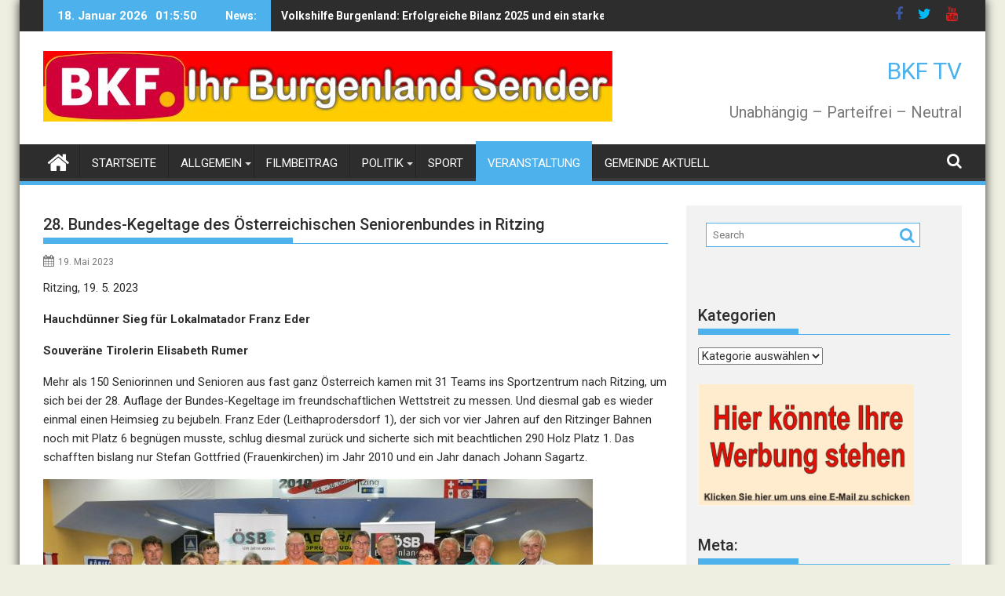

--- FILE ---
content_type: text/html; charset=UTF-8
request_url: https://bkftv.at/2023/05/19/28-bundes-kegeltage-des-oesterreichischen-seniorenbundes-in-ritzing/
body_size: 21862
content:
<!DOCTYPE html><html lang="de">
        	<head>

		        <meta charset="UTF-8">
        <meta name="viewport" content="width=device-width, initial-scale=1">
        <link rel="profile" href="http://gmpg.org/xfn/11">
        <link rel="pingback" href="https://bkftv.at/xmlrpc.php">
        <title>28. Bundes-Kegeltage des Österreichischen Seniorenbundes in Ritzing &#8211; BKF TV</title>
<meta name='robots' content='max-image-preview:large' />
<link rel="dns-prefetch" href="https://static.hupso.com/share/js/share_toolbar.js"><link rel="preconnect" href="https://static.hupso.com/share/js/share_toolbar.js"><link rel="preload" href="https://static.hupso.com/share/js/share_toolbar.js"><meta property="og:image" content="https://bkftv.at/wp-content/uploads/2023/05/003-9-700x394.jpg"/><link rel='dns-prefetch' href='//fonts.googleapis.com' />
<link rel="alternate" type="application/rss+xml" title="BKF TV &raquo; Feed" href="https://bkftv.at/feed/" />
<link rel="alternate" type="application/rss+xml" title="BKF TV &raquo; Kommentar-Feed" href="https://bkftv.at/comments/feed/" />
<link rel="alternate" type="text/calendar" title="BKF TV &raquo; iCal Feed" href="https://bkftv.at/events/?ical=1" />
<link rel="alternate" type="application/rss+xml" title="BKF TV &raquo; 28. Bundes-Kegeltage des Österreichischen Seniorenbundes in Ritzing-Kommentar-Feed" href="https://bkftv.at/2023/05/19/28-bundes-kegeltage-des-oesterreichischen-seniorenbundes-in-ritzing/feed/" />
<link rel="alternate" title="oEmbed (JSON)" type="application/json+oembed" href="https://bkftv.at/wp-json/oembed/1.0/embed?url=https%3A%2F%2Fbkftv.at%2F2023%2F05%2F19%2F28-bundes-kegeltage-des-oesterreichischen-seniorenbundes-in-ritzing%2F" />
<link rel="alternate" title="oEmbed (XML)" type="text/xml+oembed" href="https://bkftv.at/wp-json/oembed/1.0/embed?url=https%3A%2F%2Fbkftv.at%2F2023%2F05%2F19%2F28-bundes-kegeltage-des-oesterreichischen-seniorenbundes-in-ritzing%2F&#038;format=xml" />
<style id='wp-img-auto-sizes-contain-inline-css' type='text/css'>
img:is([sizes=auto i],[sizes^="auto," i]){contain-intrinsic-size:3000px 1500px}
/*# sourceURL=wp-img-auto-sizes-contain-inline-css */
</style>
<link rel='stylesheet' id='dashicons-css' href='https://bkftv.at/wp-includes/css/dashicons.min.css?ver=6.9' type='text/css' media='all' />
<link rel='stylesheet' id='post-views-counter-frontend-css' href='https://bkftv.at/wp-content/plugins/post-views-counter/css/frontend.css?ver=1.7.0' type='text/css' media='all' />
<style id='wp-emoji-styles-inline-css' type='text/css'>

	img.wp-smiley, img.emoji {
		display: inline !important;
		border: none !important;
		box-shadow: none !important;
		height: 1em !important;
		width: 1em !important;
		margin: 0 0.07em !important;
		vertical-align: -0.1em !important;
		background: none !important;
		padding: 0 !important;
	}
/*# sourceURL=wp-emoji-styles-inline-css */
</style>
<link rel='stylesheet' id='wp-block-library-css' href='https://bkftv.at/wp-includes/css/dist/block-library/style.min.css?ver=6.9' type='text/css' media='all' />
<style id='global-styles-inline-css' type='text/css'>
:root{--wp--preset--aspect-ratio--square: 1;--wp--preset--aspect-ratio--4-3: 4/3;--wp--preset--aspect-ratio--3-4: 3/4;--wp--preset--aspect-ratio--3-2: 3/2;--wp--preset--aspect-ratio--2-3: 2/3;--wp--preset--aspect-ratio--16-9: 16/9;--wp--preset--aspect-ratio--9-16: 9/16;--wp--preset--color--black: #000000;--wp--preset--color--cyan-bluish-gray: #abb8c3;--wp--preset--color--white: #ffffff;--wp--preset--color--pale-pink: #f78da7;--wp--preset--color--vivid-red: #cf2e2e;--wp--preset--color--luminous-vivid-orange: #ff6900;--wp--preset--color--luminous-vivid-amber: #fcb900;--wp--preset--color--light-green-cyan: #7bdcb5;--wp--preset--color--vivid-green-cyan: #00d084;--wp--preset--color--pale-cyan-blue: #8ed1fc;--wp--preset--color--vivid-cyan-blue: #0693e3;--wp--preset--color--vivid-purple: #9b51e0;--wp--preset--gradient--vivid-cyan-blue-to-vivid-purple: linear-gradient(135deg,rgb(6,147,227) 0%,rgb(155,81,224) 100%);--wp--preset--gradient--light-green-cyan-to-vivid-green-cyan: linear-gradient(135deg,rgb(122,220,180) 0%,rgb(0,208,130) 100%);--wp--preset--gradient--luminous-vivid-amber-to-luminous-vivid-orange: linear-gradient(135deg,rgb(252,185,0) 0%,rgb(255,105,0) 100%);--wp--preset--gradient--luminous-vivid-orange-to-vivid-red: linear-gradient(135deg,rgb(255,105,0) 0%,rgb(207,46,46) 100%);--wp--preset--gradient--very-light-gray-to-cyan-bluish-gray: linear-gradient(135deg,rgb(238,238,238) 0%,rgb(169,184,195) 100%);--wp--preset--gradient--cool-to-warm-spectrum: linear-gradient(135deg,rgb(74,234,220) 0%,rgb(151,120,209) 20%,rgb(207,42,186) 40%,rgb(238,44,130) 60%,rgb(251,105,98) 80%,rgb(254,248,76) 100%);--wp--preset--gradient--blush-light-purple: linear-gradient(135deg,rgb(255,206,236) 0%,rgb(152,150,240) 100%);--wp--preset--gradient--blush-bordeaux: linear-gradient(135deg,rgb(254,205,165) 0%,rgb(254,45,45) 50%,rgb(107,0,62) 100%);--wp--preset--gradient--luminous-dusk: linear-gradient(135deg,rgb(255,203,112) 0%,rgb(199,81,192) 50%,rgb(65,88,208) 100%);--wp--preset--gradient--pale-ocean: linear-gradient(135deg,rgb(255,245,203) 0%,rgb(182,227,212) 50%,rgb(51,167,181) 100%);--wp--preset--gradient--electric-grass: linear-gradient(135deg,rgb(202,248,128) 0%,rgb(113,206,126) 100%);--wp--preset--gradient--midnight: linear-gradient(135deg,rgb(2,3,129) 0%,rgb(40,116,252) 100%);--wp--preset--font-size--small: 13px;--wp--preset--font-size--medium: 20px;--wp--preset--font-size--large: 36px;--wp--preset--font-size--x-large: 42px;--wp--preset--spacing--20: 0.44rem;--wp--preset--spacing--30: 0.67rem;--wp--preset--spacing--40: 1rem;--wp--preset--spacing--50: 1.5rem;--wp--preset--spacing--60: 2.25rem;--wp--preset--spacing--70: 3.38rem;--wp--preset--spacing--80: 5.06rem;--wp--preset--shadow--natural: 6px 6px 9px rgba(0, 0, 0, 0.2);--wp--preset--shadow--deep: 12px 12px 50px rgba(0, 0, 0, 0.4);--wp--preset--shadow--sharp: 6px 6px 0px rgba(0, 0, 0, 0.2);--wp--preset--shadow--outlined: 6px 6px 0px -3px rgb(255, 255, 255), 6px 6px rgb(0, 0, 0);--wp--preset--shadow--crisp: 6px 6px 0px rgb(0, 0, 0);}:where(.is-layout-flex){gap: 0.5em;}:where(.is-layout-grid){gap: 0.5em;}body .is-layout-flex{display: flex;}.is-layout-flex{flex-wrap: wrap;align-items: center;}.is-layout-flex > :is(*, div){margin: 0;}body .is-layout-grid{display: grid;}.is-layout-grid > :is(*, div){margin: 0;}:where(.wp-block-columns.is-layout-flex){gap: 2em;}:where(.wp-block-columns.is-layout-grid){gap: 2em;}:where(.wp-block-post-template.is-layout-flex){gap: 1.25em;}:where(.wp-block-post-template.is-layout-grid){gap: 1.25em;}.has-black-color{color: var(--wp--preset--color--black) !important;}.has-cyan-bluish-gray-color{color: var(--wp--preset--color--cyan-bluish-gray) !important;}.has-white-color{color: var(--wp--preset--color--white) !important;}.has-pale-pink-color{color: var(--wp--preset--color--pale-pink) !important;}.has-vivid-red-color{color: var(--wp--preset--color--vivid-red) !important;}.has-luminous-vivid-orange-color{color: var(--wp--preset--color--luminous-vivid-orange) !important;}.has-luminous-vivid-amber-color{color: var(--wp--preset--color--luminous-vivid-amber) !important;}.has-light-green-cyan-color{color: var(--wp--preset--color--light-green-cyan) !important;}.has-vivid-green-cyan-color{color: var(--wp--preset--color--vivid-green-cyan) !important;}.has-pale-cyan-blue-color{color: var(--wp--preset--color--pale-cyan-blue) !important;}.has-vivid-cyan-blue-color{color: var(--wp--preset--color--vivid-cyan-blue) !important;}.has-vivid-purple-color{color: var(--wp--preset--color--vivid-purple) !important;}.has-black-background-color{background-color: var(--wp--preset--color--black) !important;}.has-cyan-bluish-gray-background-color{background-color: var(--wp--preset--color--cyan-bluish-gray) !important;}.has-white-background-color{background-color: var(--wp--preset--color--white) !important;}.has-pale-pink-background-color{background-color: var(--wp--preset--color--pale-pink) !important;}.has-vivid-red-background-color{background-color: var(--wp--preset--color--vivid-red) !important;}.has-luminous-vivid-orange-background-color{background-color: var(--wp--preset--color--luminous-vivid-orange) !important;}.has-luminous-vivid-amber-background-color{background-color: var(--wp--preset--color--luminous-vivid-amber) !important;}.has-light-green-cyan-background-color{background-color: var(--wp--preset--color--light-green-cyan) !important;}.has-vivid-green-cyan-background-color{background-color: var(--wp--preset--color--vivid-green-cyan) !important;}.has-pale-cyan-blue-background-color{background-color: var(--wp--preset--color--pale-cyan-blue) !important;}.has-vivid-cyan-blue-background-color{background-color: var(--wp--preset--color--vivid-cyan-blue) !important;}.has-vivid-purple-background-color{background-color: var(--wp--preset--color--vivid-purple) !important;}.has-black-border-color{border-color: var(--wp--preset--color--black) !important;}.has-cyan-bluish-gray-border-color{border-color: var(--wp--preset--color--cyan-bluish-gray) !important;}.has-white-border-color{border-color: var(--wp--preset--color--white) !important;}.has-pale-pink-border-color{border-color: var(--wp--preset--color--pale-pink) !important;}.has-vivid-red-border-color{border-color: var(--wp--preset--color--vivid-red) !important;}.has-luminous-vivid-orange-border-color{border-color: var(--wp--preset--color--luminous-vivid-orange) !important;}.has-luminous-vivid-amber-border-color{border-color: var(--wp--preset--color--luminous-vivid-amber) !important;}.has-light-green-cyan-border-color{border-color: var(--wp--preset--color--light-green-cyan) !important;}.has-vivid-green-cyan-border-color{border-color: var(--wp--preset--color--vivid-green-cyan) !important;}.has-pale-cyan-blue-border-color{border-color: var(--wp--preset--color--pale-cyan-blue) !important;}.has-vivid-cyan-blue-border-color{border-color: var(--wp--preset--color--vivid-cyan-blue) !important;}.has-vivid-purple-border-color{border-color: var(--wp--preset--color--vivid-purple) !important;}.has-vivid-cyan-blue-to-vivid-purple-gradient-background{background: var(--wp--preset--gradient--vivid-cyan-blue-to-vivid-purple) !important;}.has-light-green-cyan-to-vivid-green-cyan-gradient-background{background: var(--wp--preset--gradient--light-green-cyan-to-vivid-green-cyan) !important;}.has-luminous-vivid-amber-to-luminous-vivid-orange-gradient-background{background: var(--wp--preset--gradient--luminous-vivid-amber-to-luminous-vivid-orange) !important;}.has-luminous-vivid-orange-to-vivid-red-gradient-background{background: var(--wp--preset--gradient--luminous-vivid-orange-to-vivid-red) !important;}.has-very-light-gray-to-cyan-bluish-gray-gradient-background{background: var(--wp--preset--gradient--very-light-gray-to-cyan-bluish-gray) !important;}.has-cool-to-warm-spectrum-gradient-background{background: var(--wp--preset--gradient--cool-to-warm-spectrum) !important;}.has-blush-light-purple-gradient-background{background: var(--wp--preset--gradient--blush-light-purple) !important;}.has-blush-bordeaux-gradient-background{background: var(--wp--preset--gradient--blush-bordeaux) !important;}.has-luminous-dusk-gradient-background{background: var(--wp--preset--gradient--luminous-dusk) !important;}.has-pale-ocean-gradient-background{background: var(--wp--preset--gradient--pale-ocean) !important;}.has-electric-grass-gradient-background{background: var(--wp--preset--gradient--electric-grass) !important;}.has-midnight-gradient-background{background: var(--wp--preset--gradient--midnight) !important;}.has-small-font-size{font-size: var(--wp--preset--font-size--small) !important;}.has-medium-font-size{font-size: var(--wp--preset--font-size--medium) !important;}.has-large-font-size{font-size: var(--wp--preset--font-size--large) !important;}.has-x-large-font-size{font-size: var(--wp--preset--font-size--x-large) !important;}
/*# sourceURL=global-styles-inline-css */
</style>

<style id='classic-theme-styles-inline-css' type='text/css'>
/*! This file is auto-generated */
.wp-block-button__link{color:#fff;background-color:#32373c;border-radius:9999px;box-shadow:none;text-decoration:none;padding:calc(.667em + 2px) calc(1.333em + 2px);font-size:1.125em}.wp-block-file__button{background:#32373c;color:#fff;text-decoration:none}
/*# sourceURL=/wp-includes/css/classic-themes.min.css */
</style>
<link rel='stylesheet' id='fontawesome-css' href='https://bkftv.at/wp-content/plugins/gutentor/assets/library/fontawesome/css/all.min.css?ver=5.12.0' type='text/css' media='all' />
<link rel='stylesheet' id='wpness-grid-css' href='https://bkftv.at/wp-content/plugins/gutentor/assets/library/wpness-grid/wpness-grid.css?ver=1.0.0' type='text/css' media='all' />
<link rel='stylesheet' id='animate-css' href='https://bkftv.at/wp-content/plugins/gutentor/assets/library/animatecss/animate.min.css?ver=3.7.2' type='text/css' media='all' />
<link rel='stylesheet' id='wp-components-css' href='https://bkftv.at/wp-includes/css/dist/components/style.min.css?ver=6.9' type='text/css' media='all' />
<link rel='stylesheet' id='wp-preferences-css' href='https://bkftv.at/wp-includes/css/dist/preferences/style.min.css?ver=6.9' type='text/css' media='all' />
<link rel='stylesheet' id='wp-block-editor-css' href='https://bkftv.at/wp-includes/css/dist/block-editor/style.min.css?ver=6.9' type='text/css' media='all' />
<link rel='stylesheet' id='wp-reusable-blocks-css' href='https://bkftv.at/wp-includes/css/dist/reusable-blocks/style.min.css?ver=6.9' type='text/css' media='all' />
<link rel='stylesheet' id='wp-patterns-css' href='https://bkftv.at/wp-includes/css/dist/patterns/style.min.css?ver=6.9' type='text/css' media='all' />
<link rel='stylesheet' id='wp-editor-css' href='https://bkftv.at/wp-includes/css/dist/editor/style.min.css?ver=6.9' type='text/css' media='all' />
<link rel='stylesheet' id='gutentor-css' href='https://bkftv.at/wp-content/plugins/gutentor/dist/blocks.style.build.css?ver=3.5.4' type='text/css' media='all' />
<link rel='stylesheet' id='hupso_css-css' href='https://bkftv.at/wp-content/plugins/hupso-share-buttons-for-twitter-facebook-google/style.css?ver=6.9' type='text/css' media='all' />
<link rel='stylesheet' id='yop-public-css' href='https://bkftv.at/wp-content/plugins/yop-poll/public/assets/css/yop-poll-public-6.5.39.css?ver=6.9' type='text/css' media='all' />
<link rel='stylesheet' id='Roboto-css' href='//fonts.googleapis.com/css?family=Roboto&#038;ver=6.9' type='text/css' media='all' />
<link rel='stylesheet' id='supermag-googleapis-css' href='//fonts.googleapis.com/css?family=Oswald%3A300%2C400%2C700%7CRoboto%3A300italic%2C400%2C500%2C700&#038;ver=4.0.3' type='text/css' media='all' />
<link rel='stylesheet' id='bxslider-css' href='https://bkftv.at/wp-content/themes/supermagpro/assets/library/bxslider/css/jquery.bxslider.min.css?ver=4.2.6' type='text/css' media='all' />
<link rel='stylesheet' id='mCustomScrollbar-css' href='https://bkftv.at/wp-content/themes/supermagpro/assets/library/malihu-custom-scrollbar/jquery.mCustomScrollbar.min.css?ver=3.0.9' type='text/css' media='all' />
<link rel='stylesheet' id='font-awesome-css' href='https://bkftv.at/wp-content/themes/supermagpro/assets/library/Font-Awesome/css/font-awesome.min.css?ver=4.7.0' type='text/css' media='all' />
<link rel='stylesheet' id='supermag-style-css' href='https://bkftv.at/wp-content/themes/supermagpro/style.css?ver=1.2.3.3' type='text/css' media='all' />
<style id='supermag-style-inline-css' type='text/css'>

        .site-title,
        .site-title a{
            font-family: 'Roboto';
        }
        .site-description,
        .site-description a{
            font-family: 'Roboto';
        }
        .main-navigation .acmethemes-nav a{
            font-family: 'Roboto';
        }
        h1, h1 a,
        h2, h2 a,
        h3, h3 a,
        h4, h4 a,
        h5, h5 a,
        h6, h6 a {
            font-family: 'Roboto';
        }
        body, p {
            font-family: 'Roboto';
        }
        .site-title,
        .site-title a{
            color: #4db2ec;
        }
        .site-title:hover,
        .site-title a:hover{
            color: #2d2d2d;
        }
        .site-description,
        .site-description a{
            color: #7a7a7a;
        }
        h1, h1 a,
        h2, h2 a,
        h3, h3 a,
        h4, h4 a,
        h5, h5 a,
        h6, h6 a {
            color: #2d2d2d;
        }
         .entry-content p,.details{
            color: #2d2d2d;
        }
        .comment-form .form-submit input,
        .read-more,
        .bn-title,
        .home-icon.front_page_on,
        .slider-section .cat-links a,
        .gallery-carousel .mCSB_scrollTools .mCSB_dragger .mCSB_dragger_bar,
        #calendar_wrap #wp-calendar #today,
        #calendar_wrap #wp-calendar #today a,
        .wpcf7-form input.wpcf7-submit:hover,
        .breadcrumb{
            background: #4db2ec;
        }
         .breadcrumb::after {
            border-left: 5px solid #4db2ec;
        }
        .rtl .breadcrumb::after {
            border-right: 5px solid #4db2ec;
            border-left: medium none;
        }
         .header-wrapper #site-navigation{
            border-bottom: 5px solid #4db2ec;
        }
        .search-block input#menu-search,
        .widget_search input#s,
        .slicknav_btn.slicknav_open,
        .footer-wrapper .bn-title,
        .gallery-carousel  li:hover img,
        .page-numbers:hover,
        .page-numbers:focus, .page-numbers.current,
        .wpcf7-form input.wpcf7-submit{
            border: 1px solid #4db2ec;
        }
         .footer-wrapper .border{
            border-top: 1px solid #4db2ec;
        }
        .socials a:hover,
        .search-block #searchsubmit,
        .widget_search #searchsubmit,
        .slider-section .bx-controls-direction a,
        .sm-up:hover,
        .sm-tabs-title .single-tab-title.opened,
        .page-numbers,
        .wpcf7-form input.wpcf7-submit{
            color: #4db2ec;
        }
         .sm-tabs-title .single-tab-title.opened::after{
            border-color: #4db2ec transparent;
        }
        .slicknav_btn.slicknav_open:before{
            background: none repeat scroll 0 0 #4db2ec;
            box-shadow: 0 6px 0 0 #4db2ec, 0 12px 0 0 #4db2ec;
        }
        .besides-slider .beside-post{
            border-bottom: 3px solid #4db2ec;
        }
        .widget-title,
            .footer-wrapper,
            .page-header .page-title,
            .single .entry-header .entry-title,
            .page .entry-header .entry-title
            {
            border-bottom: 1px solid #4db2ec;
        }
        .footer-wrapper .bn-title:before,
        .widget-title:before,
            .page-header .page-title:before,
            .single .entry-header .entry-title:before,
            .page .entry-header .entry-title:before
            {
            border-bottom: 7px solid #4db2ec;
        }
        .active img{
            border: 2px solid #4db2ec;
        }
        .comment-form .form-submit input:hover,
        .slider-section .cat-links a:hover,
        .read-more:hover,
        .slider-section .bx-controls-direction a,
        .sm-up-container,
        .gallery-carousel .mCSB_container{
            background:#3d3d3d;
        }
        .gallery-carousel  li img {
            border:1px solid #3d3d3d;
        }
        .entry-content a{
            color: #2d2d2d;
        }
        a:hover,
        .nav-links a:hover,
        #supermag-breadcrumbs a:hover,
        .bn-content a:hover,
        .slider-section .slide-title:hover,
        .feature-side-slider .post-title a:hover,
        .slider-feature-wrap a:hover,
        .feature-side-slider .beside-post:hover .beside-caption a,
        .featured-desc a:hover h4,
        .featured-desc .above-entry-meta span:hover{
            color: #4db2ec;
        }
        .nav-links .nav-previous a:hover, .nav-links .nav-next a:hover{
            border-top: 1px solid #4db2ec;
        }
         .posted-on a,
         .posted-on i,
        .author.vcard a,
        .author.vcard i,
        .comments-link a,
        .comments-link i,
        .edit-link a,
        .edit-link i,
        .cat-links a,
        .cat-links i,
        .tags-links a,
        .tags-links i,
        .byline a,
        .byline i{
            color: #7a7a7a;
        }
        .posted-on:hover i,
        .posted-on:hover a,
        .author.vcard:hover,
        .author.vcard:hover a,
        .author.vcard:hover i,
        .comments-link:hover a,
        .comments-link:hover i,
        .cat-links:hover a,
        .cat-links:hover i,
        .edit-link:hover a,
        .edit-link:hover i,
        .tags-links:hover a,
        .tags-links:hover i,
        .byline:hover a,
        .byline:hover i
        {
            color: #4db2ec;
        }
        .top-header-section,
        .top-header-section .wrapper{
            background: #2d2d2d;
        }
        .header-wrapper,
        .no-header-bn {
            background: #ffffff;
        }
        .header-wrapper #site-navigation,
        .header-wrapper .supermag_mega_menu.menu .mega-sub-menu li.menu-item-inner-mega .supermag-mega-menu-cat-wrap a,
        .header-wrapper .supermag_mega_menu.menu .mega-sub-menu li.menu-item a,
        .mega-sub-menu .supermag-mega-menu-cat-wrap,
        .header-wrapper ul.sub-menu.mega-sub-menu,
        .slicknav_btn,
        .header-wrapper .main-navigation .slicknav_nav ul.sub-menu,
        .header-wrapper .main-navigation ul ul.sub-menu li,
        .header-wrapper .supermag_mega_menu.menu .mega-sub-menu li.menu-item-inner-mega .supermag-mega-menu-cat-wrap a{
            background: #2d2d2d;
        }
        .header-wrapper .menu > li.current-menu-item > a,
        .header-wrapper .menu > li.current-menu-parent a,
        .header-wrapper .menu > li.current_page_parent a,
        .header-wrapper .menu > li.current_page_ancestor a,
        .header-wrapper .menu > li.current-menu-item > a:before,
        .header-wrapper .menu > li.current-menu-parent > a:before,
        .header-wrapper .menu > li.current_page_parent > a:before,
        .header-wrapper .menu > li.current_page_ancestor > a:before{
            background: #4db2ec;
        }
        .slicknav_nav li:hover > a,
        .slicknav_nav li.current-menu-ancestor  a,
        .slicknav_nav li.current-menu-item  > a,
        .slicknav_nav li.current_page_item a,
        .slicknav_nav li.current_page_item .slicknav_item span,
        .mega-sub-menu .mega-active-cat{
            color: #4db2ec;
        }
        .supermag-mega-menu-con-wrap,
        .header-wrapper .menu li:hover > a,
        .header-wrapper .supermag_mega_menu.menu .mega-sub-menu li.menu-item-inner-mega .supermag-mega-menu-cat-wrap a.mega-active-cat{
            background: #4db2ec;
        }
        .supermag_mega_menu .header-wrapper .main-navigation ul ul.sub-menu li:hover > a,
        .icon-menu:hover,
        .header-wrapper .supermag_mega_menu.menu .mega-sub-menu li.menu-item a:hover,
        .slicknav_nav li .slicknav_item:hover a{
            color:#4db2ec;
        }
        @media screen and (max-width:992px){
            .supermag-mega-menu-con-wrap,
            .header-wrapper .supermag_mega_menu.menu .mega-sub-menu li.menu-item-inner-mega .supermag-mega-menu-cat-wrap a.mega-active-cat{
                background:#2d2d2d;
            }
        }
        @media screen and (max-width:639px){
            .mega-sub-menu .menu-post-block h2 a:hover {
                color: #4db2ec;
            }
        }
       .header-wrapper .menu li a{
            color: #FFFFFF;
        }
       .header-wrapper #site-navigation{
            box-shadow: -1px -5px 0 -1px #393939 inset;
        }
       #supermag-breadcrumbs{
            background: #f2f2f2;
        }
       .secondary-sidebar .widget-area.sidebar{
            background: #f2f2f2;
        }
       .footer-wrapper,
       .wrapper.footer-wrapper{
            background: #2d2d2d;
        }
       .footer-wrapper .widget-title,
        .footer-wrapper h1, .footer-wrapper h1 a,
        .footer-wrapper h2, .footer-wrapper h2 a,
        .footer-wrapper h3, .footer-wrapper h3 a,
        .footer-wrapper h4, .footer-wrapper h4 a,
        .footer-wrapper h5, .footer-wrapper h5 a,
        .footer-wrapper h6, .footer-wrapper h6 a{
            color: #ffffff;
        }
       .footer-wrapper,
        .footer-wrapper .featured-desc .above-entry-meta,
        .footer-wrapper .entry-content p,.footer-wrapper .details{
            color: #ffffff;
        }
       .footer-wrapper a,
         .footer-wrapper .featured-desc .above-entry-meta i{
             color: #ffffff;
         }
       .footer-wrapper a:hover,
        .footer-sidebar .featured-desc .above-entry-meta a:hover {
            color: #4db2ec;
        }
            .featured-desc .above-entry-meta,
            .featured-desc .below-entry-meta .cat-links a,
            .entry-footer .cat-links a,
            article.post .read-more,
            article.page .read-more,
            .slider-section .cat-links a{
            border-radius: 4px;
            }
            
                    .cat-links .at-cat-item-2{
                    background: #4f83dd!important;
                    color : #fff!important;
                    }
                    
                    .at-cat-color-wrap-2 .widget-title::before,
                    body.category-2 .page-header .page-title::before
                    {
                     border-bottom: 7px solid #4f83dd;
                    }
                    
                    .at-cat-color-wrap-2 .widget-title,
                     body.category-2 .page-header .page-title
                    {
                     border-bottom: 1px solid #4f83dd;
                    }
                    .cat-links .at-cat-item-2:hover{
                    background: #2d2d2d!important;
                    color : #fff!important;
                    }
                    
                    .cat-links .at-cat-item-3{
                    background: #dd3333!important;
                    color : #fff!important;
                    }
                    
                    .at-cat-color-wrap-3 .widget-title::before,
                    body.category-3 .page-header .page-title::before
                    {
                     border-bottom: 7px solid #dd3333;
                    }
                    
                    .at-cat-color-wrap-3 .widget-title,
                     body.category-3 .page-header .page-title
                    {
                     border-bottom: 1px solid #dd3333;
                    }
                    .cat-links .at-cat-item-3:hover{
                    background: #2d2d2d!important;
                    color : #fff!important;
                    }
                    
                    .cat-links .at-cat-item-4{
                    background: #4db2ec!important;
                    color : #fff!important;
                    }
                    
                    .cat-links .at-cat-item-4:hover{
                    background: #2d2d2d!important;
                    color : #fff!important;
                    }
                    
                    .cat-links .at-cat-item-5{
                    background: #000000!important;
                    color : #fff!important;
                    }
                    
                    .at-cat-color-wrap-5 .widget-title::before,
                    body.category-5 .page-header .page-title::before
                    {
                     border-bottom: 7px solid #000000;
                    }
                    
                    .at-cat-color-wrap-5 .widget-title,
                     body.category-5 .page-header .page-title
                    {
                     border-bottom: 1px solid #000000;
                    }
                    .cat-links .at-cat-item-5:hover{
                    background: #a8a8a8!important;
                    color : #fff!important;
                    }
                    
                    .cat-links .at-cat-item-6{
                    background: #81d742!important;
                    color : #fff!important;
                    }
                    
                    .at-cat-color-wrap-6 .widget-title::before,
                    body.category-6 .page-header .page-title::before
                    {
                     border-bottom: 7px solid #81d742;
                    }
                    
                    .at-cat-color-wrap-6 .widget-title,
                     body.category-6 .page-header .page-title
                    {
                     border-bottom: 1px solid #81d742;
                    }
                    .cat-links .at-cat-item-6:hover{
                    background: #2d2d2d!important;
                    color : #fff!important;
                    }
                    
                    .cat-links .at-cat-item-10{
                    background: #4db2ec!important;
                    color : #fff!important;
                    }
                    
                    .cat-links .at-cat-item-10:hover{
                    background: #2d2d2d!important;
                    color : #fff!important;
                    }
                    
                    .cat-links .at-cat-item-12{
                    background: #f78300!important;
                    color : #fff!important;
                    }
                    
                    .at-cat-color-wrap-12 .widget-title::before,
                    body.category-12 .page-header .page-title::before
                    {
                     border-bottom: 7px solid #f78300;
                    }
                    
                    .at-cat-color-wrap-12 .widget-title,
                     body.category-12 .page-header .page-title
                    {
                     border-bottom: 1px solid #f78300;
                    }
                    .cat-links .at-cat-item-12:hover{
                    background: #2d2d2d!important;
                    color : #fff!important;
                    }
                    
                    .cat-links .at-cat-item-14{
                    background: #0012bc!important;
                    color : #fff!important;
                    }
                    
                    .at-cat-color-wrap-14 .widget-title::before,
                    body.category-14 .page-header .page-title::before
                    {
                     border-bottom: 7px solid #0012bc;
                    }
                    
                    .at-cat-color-wrap-14 .widget-title,
                     body.category-14 .page-header .page-title
                    {
                     border-bottom: 1px solid #0012bc;
                    }
                    .cat-links .at-cat-item-14:hover{
                    background: #2d2d2d!important;
                    color : #fff!important;
                    }
                    
                    .cat-links .at-cat-item-16{
                    background: #4db2ec!important;
                    color : #fff!important;
                    }
                    
                    .cat-links .at-cat-item-16:hover{
                    background: #2d2d2d!important;
                    color : #fff!important;
                    }
                    
                    .cat-links .at-cat-item-18{
                    background: #ef6b6b!important;
                    color : #fff!important;
                    }
                    
                    .at-cat-color-wrap-18 .widget-title::before,
                    body.category-18 .page-header .page-title::before
                    {
                     border-bottom: 7px solid #ef6b6b;
                    }
                    
                    .at-cat-color-wrap-18 .widget-title,
                     body.category-18 .page-header .page-title
                    {
                     border-bottom: 1px solid #ef6b6b;
                    }
                    .cat-links .at-cat-item-18:hover{
                    background: #2d2d2d!important;
                    color : #fff!important;
                    }
                    
                    .cat-links .at-cat-item-19{
                    background: #0019ff!important;
                    color : #fff!important;
                    }
                    
                    .at-cat-color-wrap-19 .widget-title::before,
                    body.category-19 .page-header .page-title::before
                    {
                     border-bottom: 7px solid #0019ff;
                    }
                    
                    .at-cat-color-wrap-19 .widget-title,
                     body.category-19 .page-header .page-title
                    {
                     border-bottom: 1px solid #0019ff;
                    }
                    .cat-links .at-cat-item-19:hover{
                    background: #2d2d2d!important;
                    color : #fff!important;
                    }
                    
                    .cat-links .at-cat-item-21{
                    background: #81d742!important;
                    color : #fff!important;
                    }
                    
                    .at-cat-color-wrap-21 .widget-title::before,
                    body.category-21 .page-header .page-title::before
                    {
                     border-bottom: 7px solid #81d742;
                    }
                    
                    .at-cat-color-wrap-21 .widget-title,
                     body.category-21 .page-header .page-title
                    {
                     border-bottom: 1px solid #81d742;
                    }
                    .cat-links .at-cat-item-21:hover{
                    background: #2d2d2d!important;
                    color : #fff!important;
                    }
                    
                    .cat-links .at-cat-item-22{
                    background: #4db2ec!important;
                    color : #fff!important;
                    }
                    
                    .cat-links .at-cat-item-22:hover{
                    background: #2d2d2d!important;
                    color : #fff!important;
                    }
                    
                    .cat-links .at-cat-item-26{
                    background: #4db2ec!important;
                    color : #fff!important;
                    }
                    
                    .cat-links .at-cat-item-26:hover{
                    background: #2d2d2d!important;
                    color : #fff!important;
                    }
                    
                    .cat-links .at-cat-item-54{
                    background: #eeee22!important;
                    color : #fff!important;
                    }
                    
                    .at-cat-color-wrap-54 .widget-title::before,
                    body.category-54 .page-header .page-title::before
                    {
                     border-bottom: 7px solid #eeee22;
                    }
                    
                    .at-cat-color-wrap-54 .widget-title,
                     body.category-54 .page-header .page-title
                    {
                     border-bottom: 1px solid #eeee22;
                    }
                    .cat-links .at-cat-item-54:hover{
                    background: #2d2d2d!important;
                    color : #fff!important;
                    }
                    
                    .cat-links .at-cat-item-56{
                    background: #4db2ec!important;
                    color : #fff!important;
                    }
                    
                    .cat-links .at-cat-item-56:hover{
                    background: #2d2d2d!important;
                    color : #fff!important;
                    }
                    
                    .cat-links .at-cat-item-60{
                    background: #4db2ec!important;
                    color : #fff!important;
                    }
                    
                    .cat-links .at-cat-item-60:hover{
                    background: #2d2d2d!important;
                    color : #fff!important;
                    }
                    
                    .cat-links .at-cat-item-62{
                    background: #4db2ec!important;
                    color : #fff!important;
                    }
                    
                    .cat-links .at-cat-item-62:hover{
                    background: #2d2d2d!important;
                    color : #fff!important;
                    }
                    
                    .cat-links .at-cat-item-71{
                    background: #4db2ec!important;
                    color : #fff!important;
                    }
                    
                    .cat-links .at-cat-item-71:hover{
                    background: #2d2d2d!important;
                    color : #fff!important;
                    }
                    
                    .cat-links .at-cat-item-289{
                    background: #4db2ec!important;
                    color : #fff!important;
                    }
                    
                    .cat-links .at-cat-item-289:hover{
                    background: #2d2d2d!important;
                    color : #fff!important;
                    }
                    
                    .cat-links .at-cat-item-291{
                    background: #4db2ec!important;
                    color : #fff!important;
                    }
                    
                    .cat-links .at-cat-item-291:hover{
                    background: #2d2d2d!important;
                    color : #fff!important;
                    }
                    
                    .cat-links .at-cat-item-292{
                    background: #4db2ec!important;
                    color : #fff!important;
                    }
                    
                    .cat-links .at-cat-item-292:hover{
                    background: #2d2d2d!important;
                    color : #fff!important;
                    }
                    
/*# sourceURL=supermag-style-inline-css */
</style>
<link rel='stylesheet' id='supermag-block-front-styles-css' href='https://bkftv.at/wp-content/themes/supermagpro/acmethemes/gutenberg/gutenberg-front.css?ver=1.0' type='text/css' media='all' />
<link rel='stylesheet' id='slb_core-css' href='https://bkftv.at/wp-content/plugins/simple-lightbox/client/css/app.css?ver=2.9.4' type='text/css' media='all' />
<link rel='stylesheet' id='scroll-triggered-boxes-css' href='https://bkftv.at/wp-content/plugins/scroll-triggered-boxes/assets/css/styles.min.css?ver=2.2.1' type='text/css' media='all' />
<link rel='stylesheet' id='mediaelementjs-styles-css' href='https://bkftv.at/wp-content/plugins/media-element-html5-video-and-audio-player/mediaelement/v4/mediaelementplayer.min.css?ver=6.9' type='text/css' media='all' />
<link rel='stylesheet' id='mediaelementjs-styles-legacy-css' href='https://bkftv.at/wp-content/plugins/media-element-html5-video-and-audio-player/mediaelement/v4/mediaelementplayer-legacy.min.css?ver=6.9' type='text/css' media='all' />
<script type="text/javascript" src="https://bkftv.at/wp-includes/js/jquery/jquery.min.js?ver=3.7.1" id="jquery-core-js"></script>
<script type="text/javascript" src="https://bkftv.at/wp-includes/js/jquery/jquery-migrate.min.js?ver=3.4.1" id="jquery-migrate-js"></script>
<script type="text/javascript" id="yop-public-js-extra">
/* <![CDATA[ */
var objectL10n = {"yopPollParams":{"urlParams":{"ajax":"https://bkftv.at/wp-admin/admin-ajax.php","wpLogin":"https://bkftv.at/wp-login.php?redirect_to=https%3A%2F%2Fbkftv.at%2Fwp-admin%2Fadmin-ajax.php%3Faction%3Dyop_poll_record_wordpress_vote"},"apiParams":{"reCaptcha":{"siteKey":""},"reCaptchaV2Invisible":{"siteKey":""},"reCaptchaV3":{"siteKey":""},"hCaptcha":{"siteKey":""},"cloudflareTurnstile":{"siteKey":""}},"captchaParams":{"imgPath":"https://bkftv.at/wp-content/plugins/yop-poll/public/assets/img/","url":"https://bkftv.at/wp-content/plugins/yop-poll/app.php","accessibilityAlt":"Sound icon","accessibilityTitle":"Accessibility option: listen to a question and answer it!","accessibilityDescription":"Type below the \u003Cstrong\u003Eanswer\u003C/strong\u003E to what you hear. Numbers or words:","explanation":"Click or touch the \u003Cstrong\u003EANSWER\u003C/strong\u003E","refreshAlt":"Refresh/reload icon","refreshTitle":"Refresh/reload: get new images and accessibility option!"},"voteParams":{"invalidPoll":"Invalid Poll","noAnswersSelected":"No answer selected","minAnswersRequired":"At least {min_answers_allowed} answer(s) required","maxAnswersRequired":"A max of {max_answers_allowed} answer(s) accepted","noAnswerForOther":"No other answer entered","noValueForCustomField":"{custom_field_name} is required","tooManyCharsForCustomField":"Text for {custom_field_name} is too long","consentNotChecked":"You must agree to our terms and conditions","noCaptchaSelected":"Captcha is required","thankYou":"Thank you for your vote"},"resultsParams":{"singleVote":"vote","multipleVotes":"votes","singleAnswer":"answer","multipleAnswers":"answers"}}};
//# sourceURL=yop-public-js-extra
/* ]]> */
</script>
<script type="text/javascript" src="https://bkftv.at/wp-content/plugins/yop-poll/public/assets/js/yop-poll-public-6.5.39.min.js?ver=6.9" id="yop-public-js"></script>
<script type="text/javascript" id="ai-js-js-extra">
/* <![CDATA[ */
var MyAjax = {"ajaxurl":"https://bkftv.at/wp-admin/admin-ajax.php","security":"5d59cbede8"};
//# sourceURL=ai-js-js-extra
/* ]]> */
</script>
<script type="text/javascript" src="https://bkftv.at/wp-content/plugins/advanced-iframe/js/ai.min.js?ver=683920" id="ai-js-js"></script>
<script type="text/javascript" src="https://bkftv.at/wp-content/plugins/media-element-html5-video-and-audio-player/mediaelement/v4/mediaelement-and-player.min.js?ver=4.2.8" id="mediaelementjs-scripts-js"></script>
<link rel="https://api.w.org/" href="https://bkftv.at/wp-json/" /><link rel="alternate" title="JSON" type="application/json" href="https://bkftv.at/wp-json/wp/v2/posts/67319" /><link rel="EditURI" type="application/rsd+xml" title="RSD" href="https://bkftv.at/xmlrpc.php?rsd" />
<meta name="generator" content="WordPress 6.9" />
<link rel="canonical" href="https://bkftv.at/2023/05/19/28-bundes-kegeltage-des-oesterreichischen-seniorenbundes-in-ritzing/" />
<link rel='shortlink' href='https://bkftv.at/?p=67319' />

<!-- This site is using AdRotate v5.17.2 to display their advertisements - https://ajdg.solutions/ -->
<!-- AdRotate CSS -->
<style type="text/css" media="screen">
	.g { margin:0px; padding:0px; overflow:hidden; line-height:1; zoom:1; }
	.g img { height:auto; }
	.g-col { position:relative; float:left; }
	.g-col:first-child { margin-left: 0; }
	.g-col:last-child { margin-right: 0; }
	.g-1 { min-width:0px; max-width:275px; }
	.b-1 { margin:2px 0px 0px 0px; }
	@media only screen and (max-width: 480px) {
		.g-col, .g-dyn, .g-single { width:100%; margin-left:0; margin-right:0; }
	}
</style>
<!-- /AdRotate CSS -->

<meta name="tec-api-version" content="v1"><meta name="tec-api-origin" content="https://bkftv.at"><link rel="alternate" href="https://bkftv.at/wp-json/tribe/events/v1/" /><style type="text/css">
/* Custom Styles for Box 1124 */
.stb-1124 {
background: #edf9ff !important;
border-color: #ed6e00 !important;
border-width: 8px !important;
border-style: solid !important;
max-width: 340px;
}

</style>

<link rel="icon" href="https://bkftv.at/wp-content/uploads/2021/01/cropped-zzzzz-BKF-icon-512x512-1-1-32x32.jpg" sizes="32x32" />
<link rel="icon" href="https://bkftv.at/wp-content/uploads/2021/01/cropped-zzzzz-BKF-icon-512x512-1-1-192x192.jpg" sizes="192x192" />
<link rel="apple-touch-icon" href="https://bkftv.at/wp-content/uploads/2021/01/cropped-zzzzz-BKF-icon-512x512-1-1-180x180.jpg" />
<meta name="msapplication-TileImage" content="https://bkftv.at/wp-content/uploads/2021/01/cropped-zzzzz-BKF-icon-512x512-1-1-270x270.jpg" />

	</head>
<body class="wp-singular post-template-default single single-post postid-67319 single-format-standard wp-theme-supermagpro gutentor-active tribe-no-js boxed-layout supermag-enable-box-shadow blog-large-image right-sidebar at-sticky-sidebar right-logo-left-ainfo group-blog">

        <div id="page" class="hfeed site">
            <a class="skip-link screen-reader-text" href="#content" title="link">Skip to content</a>
		        <header id="masthead" class="site-header">
            <div class="top-header-section clearfix">
                <div class="wrapper">
                     <div class="header-latest-posts float-left bn-title">18. Januar 2026<div class='supermag-clock format-24'></div></div>				<div class="header-latest-posts bn-wrapper float-left">
					<div class="bn-title">
						News:					</div>
					<ul class="duper-bn" data-speed="5000" data-mode="horizontal" data-column="2">
													<li class="bn-content">
								<a href="https://bkftv.at/2026/01/16/volkshilfe-burgenland-erfolgreiche-bilanz-2025-und-ein-starker-ausblick-auf-2026/" title="Volkshilfe Burgenland: Erfolgreiche Bilanz 2025 und ein starker Ausblick auf 2026">
									Volkshilfe Burgenland: Erfolgreiche Bilanz 2025 und ein starker Ausblick auf 2026								</a>
							</li>
													<li class="bn-content">
								<a href="https://bkftv.at/2026/01/16/garnisonsball-2026-in-der-montecuccoli-kaserne-in-guessing/" title="Garnisonsball 2026 in der Montecuccoli Kaserne in Güssing">
									Garnisonsball 2026 in der Montecuccoli Kaserne in Güssing								</a>
							</li>
													<li class="bn-content">
								<a href="https://bkftv.at/2026/01/15/halb-trinkl-und-deutsch-empoert-schliessung-der-post-zustellbasis-jennersdorf-wird-zur-bitteren-realitaet/" title="Halb, Trinkl und Deutsch empört: „Schließung der Post-Zustellbasis Jennersdorf wird zur bitteren Realität“">
									Halb, Trinkl und Deutsch empört: „Schließung der Post-Zustellbasis Jennersdorf wird zur bitteren Realität“								</a>
							</li>
													<li class="bn-content">
								<a href="https://bkftv.at/2026/01/15/spoe-bpv-dolesch-zur-causa-ollersdorf-oevp-bgm-strobl-benutzt-seine-eigenen-kindergaertnerinnen-fuer-parteipolitische-machtspielchen/" title="SPÖ-BPV Dolesch zur Causa Ollersdorf: „ÖVP-BGM Strobl benutzt seine eigenen Kindergärtnerinnen für parteipolitische Machtspielchen“">
									SPÖ-BPV Dolesch zur Causa Ollersdorf: „ÖVP-BGM Strobl benutzt seine eigenen Kindergärtnerinnen für parteipolitische Machtspielchen“								</a>
							</li>
													<li class="bn-content">
								<a href="https://bkftv.at/2026/01/14/neue-ai-strategie-des-us-kriegsministeriums-betrifft-uns-alle/" title="Neue AI Strategie des US Kriegsministeriums - Betrifft uns alle !">
									Neue AI Strategie des US Kriegsministeriums - Betrifft uns alle !								</a>
							</li>
													<li class="bn-content">
								<a href="https://bkftv.at/2026/01/14/niessl-ohne-praevention-wird-jede-gesundheitsreform-scheitern/" title="Niessl: „Ohne Prävention wird jede Gesundheitsreform scheitern“">
									Niessl: „Ohne Prävention wird jede Gesundheitsreform scheitern“								</a>
							</li>
													<li class="bn-content">
								<a href="https://bkftv.at/2026/01/13/volkshilfe-burgenland-bittet-um-spenden-von-eislaufschuhen-fuer-kinder-und-jugendliche/" title="Volkshilfe Burgenland bittet um Spenden von Eislaufschuhen für Kinder und Jugendliche">
									Volkshilfe Burgenland bittet um Spenden von Eislaufschuhen für Kinder und Jugendliche								</a>
							</li>
											</ul>
				</div> <!-- .header-latest-posts -->
			                    <div class="right-header float-right">
                                                    <div class="socials">
                                                                    <a href="https://www.facebook.com/ccmediatv/" class="facebook" data-title="Facebook" target="_blank">
                                        <span class="font-icon-social-facebook"><i class="fa fa-facebook"></i></span>
                                    </a>
                                                                    <a href="https://twitter.com/ccmediatv" class="twitter" data-title="Twitter" target="_blank">
                                        <span class="font-icon-social-twitter"><i class="fa fa-twitter"></i></span>
                                    </a>
                                                                        <a href="https://www.youtube.com/channel/UCuPaq8HoWveu9V3aIrRCL4g" class="youtube" data-title="Youtube" target="_blank">
                                        <span class="font-icon-social-youtube"><i class="fa fa-youtube"></i></span>
                                    </a>
                                                                </div>
                                                </div>
                </div>
            </div>
            <!-- .top-header-section -->
            <div class="header-wrapper clearfix">
                <div class="header-container">
	                
                    <div class="wrapper">
                        <div class="site-branding clearfix">
                                                        <div class="site-logo float-left">
                                                                        <p class="site-title">
                                            <a href="https://bkftv.at/" rel="home">BKF TV</a>
                                        </p>
                                                                                <p class="site-description">Unabhängig &#8211; Parteifrei &#8211; Neutral</p>
                                                                </div><!--site-logo-->
                                                            <div class="header-ainfo float-right">
                                                                            <a href="http://bkftv.at/" >
                                            <img src="http://bkftv.at/wp-content/uploads/2021/01/zzzzz-header-728x90-1.jpg" alt="Banner Ads">
                                        </a>
                                                                        </div><!--.header-ainfo-->
                                                            <div class="clearfix"></div>
                                                    </div>
                    </div>
	                                    <nav id="site-navigation" class="main-navigation  clearfix">
                        <div class="header-main-menu wrapper clearfix">
                                                            <div class="home-icon">
                                    <a href="https://bkftv.at/" title="BKF TV"><i class="fa fa-home"></i></a>
                                </div>
                                <div class="acmethemes-nav"><ul id="menu-startmenue" class="menu supermag_mega_menu"><li id="menu-item-2240" class="menu-item menu-item-type-custom menu-item-object-custom menu-item-2240"><a href="https://www.bkftv.at">Startseite</a></li>
<li id="menu-item-27917" class="menu-item menu-item-type-taxonomy menu-item-object-category menu-item-has-children menu-item-27917"><a href="https://bkftv.at/category/allgemein/">Allgemein</a>
<ul class="sub-menu">
	<li id="menu-item-59385" class="menu-item menu-item-type-taxonomy menu-item-object-category menu-item-59385"><a href="https://bkftv.at/category/allgemein/omas-kitchen-on-fire/">OMAs Kitchen on Fire</a></li>
	<li id="menu-item-31147" class="menu-item menu-item-type-taxonomy menu-item-object-category menu-item-31147"><a href="https://bkftv.at/category/allgemein/polizei-news/">Polizei News</a></li>
	<li id="menu-item-31845" class="menu-item menu-item-type-taxonomy menu-item-object-category menu-item-31845"><a href="https://bkftv.at/category/allgemein/kaffeetratsch/">Kaffeetratsch</a></li>
	<li id="menu-item-31148" class="menu-item menu-item-type-taxonomy menu-item-object-category menu-item-31148"><a href="https://bkftv.at/category/allgemein/landwirtschaftskammer-bgld/">LWK Burgenland</a></li>
	<li id="menu-item-65141" class="menu-item menu-item-type-taxonomy menu-item-object-category menu-item-65141"><a href="https://bkftv.at/category/allgemein/feuerwehr/">Feuerwehr</a></li>
	<li id="menu-item-65140" class="menu-item menu-item-type-taxonomy menu-item-object-category menu-item-65140"><a href="https://bkftv.at/category/allgemein/bundesheer/">Bundesheer</a></li>
	<li id="menu-item-29768" class="menu-item menu-item-type-taxonomy menu-item-object-category menu-item-29768"><a href="https://bkftv.at/category/allgemein/interviews/">Interviews</a></li>
	<li id="menu-item-2625" class="menu-item menu-item-type-taxonomy menu-item-object-category menu-item-2625"><a href="https://bkftv.at/category/allgemein/wochenrueckblick-bgld/">Wochenrückblick Bgld.</a></li>
</ul>
</li>
<li id="menu-item-2621" class="menu-item menu-item-type-taxonomy menu-item-object-category menu-item-2621"><a href="https://bkftv.at/category/filmbeitrag/">Filmbeitrag</a></li>
<li id="menu-item-17053" class="menu-item menu-item-type-taxonomy menu-item-object-category menu-item-has-children menu-item-17053"><a href="https://bkftv.at/category/politik/">Politik</a>
<ul class="sub-menu">
	<li id="menu-item-17061" class="menu-item menu-item-type-taxonomy menu-item-object-category menu-item-17061"><a href="https://bkftv.at/category/politik/spoe/">SPÖ</a></li>
	<li id="menu-item-17062" class="menu-item menu-item-type-taxonomy menu-item-object-category menu-item-17062"><a href="https://bkftv.at/category/politik/oevp/">ÖVP</a></li>
	<li id="menu-item-17063" class="menu-item menu-item-type-taxonomy menu-item-object-category menu-item-17063"><a href="https://bkftv.at/category/politik/fpoe/">FPÖ</a></li>
	<li id="menu-item-17064" class="menu-item menu-item-type-taxonomy menu-item-object-category menu-item-17064"><a href="https://bkftv.at/category/politik/gruene/">Grüne</a></li>
	<li id="menu-item-17065" class="menu-item menu-item-type-taxonomy menu-item-object-category menu-item-17065"><a href="https://bkftv.at/category/politik/bgld-landtag/">Bgld. Landtag</a></li>
	<li id="menu-item-17060" class="menu-item menu-item-type-taxonomy menu-item-object-category menu-item-17060"><a href="https://bkftv.at/category/politik/politik-allgemein/">Politik Allgemein</a></li>
	<li id="menu-item-39022" class="menu-item menu-item-type-taxonomy menu-item-object-category menu-item-39022"><a href="https://bkftv.at/category/politik/interviews-politik/">Interviews Politik</a></li>
</ul>
</li>
<li id="menu-item-11966" class="menu-item menu-item-type-taxonomy menu-item-object-category menu-item-11966"><a href="https://bkftv.at/category/sport/">Sport</a></li>
<li id="menu-item-2622" class="menu-item menu-item-type-taxonomy menu-item-object-category current-post-ancestor current-menu-parent current-post-parent menu-item-2622"><a href="https://bkftv.at/category/veranstaltung/">Veranstaltung</a></li>
<li id="menu-item-39031" class="menu-item menu-item-type-taxonomy menu-item-object-category menu-item-39031"><a href="https://bkftv.at/category/gemeinde-aktuell/">Gemeinde Aktuell</a></li>
</ul></div><a class="fa fa-search icon-menu search-icon-menu" href="#"></a><div class='menu-search-toggle'><div class='menu-search-inner'><div class="search-block">
    <form action="https://bkftv.at" class="searchform" id="searchform" method="get" role="search">
        <div>
            <label for="menu-search" class="screen-reader-text"></label>
                        <input type="text"  placeholder="Search"  id="menu-search" name="s" value="">
            <button class="fa fa-search" type="submit" id="searchsubmit"></button>
        </div>
    </form>
</div></div></div>                        </div>
                        <div class="responsive-slick-menu wrapper clearfix"></div>
                    </nav>
                    <!-- #site-navigation -->
	                                </div>
                <!-- .header-container -->
            </div>
            <!-- header-wrapper-->
        </header>
        <!-- #masthead -->
                <div class="wrapper content-wrapper clearfix">
            <div id="content" class="site-content">
        	<div id="primary" class="content-area">
		<main id="main" class="site-main">
            <article id="post-67319" class="post-67319 post type-post status-publish format-standard has-post-thumbnail hentry category-veranstaltung">
	<header class="entry-header">
		<h1 class="entry-title">28. Bundes-Kegeltage des Österreichischen Seniorenbundes in Ritzing</h1>		<div class="entry-meta">
			<span class="posted-on"><i class="fa fa-calendar"></i><a href="https://bkftv.at/2023/05/19/28-bundes-kegeltage-des-oesterreichischen-seniorenbundes-in-ritzing/" rel="bookmark"><time class="entry-date published" datetime="2023-05-19T12:10:58+02:00">19. Mai 2023</time><time class="updated" datetime="2023-05-23T00:12:34+02:00">23. Mai 2023</time></a></span>		</div><!-- .entry-meta -->
	</header><!-- .entry-header -->
		<div class="entry-content">
		<p>Ritzing, 19. 5. 2023
<p><strong>Hauchdünner Sieg für Lokalmatador Franz Eder</strong>
<p><strong>Souveräne Tirolerin Elisabeth Rumer</strong>
<p>Mehr als 150 Seniorinnen und Senioren aus fast ganz Österreich kamen mit 31 Teams ins Sportzentrum nach Ritzing, um sich bei der 28. Auflage der Bundes-Kegeltage im freundschaftlichen Wettstreit zu messen. Und diesmal gab es wieder einmal einen Heimsieg zu bejubeln. Franz Eder (Leithaprodersdorf 1), der sich vor vier Jahren auf den Ritzinger Bahnen noch mit Platz 6 begnügen musste, schlug diesmal zurück und sicherte sich mit beachtlichen 290 Holz Platz 1. Das schafften bislang nur Stefan Gottfried (Frauenkirchen) im Jahr 2010 und ein Jahr danach Johann Sagartz.
<p><a href="https://bkftv.at/wp-content/uploads/2023/05/003-9.jpg" data-slb-active="1" data-slb-asset="151254977" data-slb-internal="0" data-slb-group="67319"><img fetchpriority="high" decoding="async" class="alignnone size-medium wp-image-67320" src="https://bkftv.at/wp-content/uploads/2023/05/003-9-700x394.jpg" alt="" width="700" height="394" srcset="https://bkftv.at/wp-content/uploads/2023/05/003-9-700x394.jpg 700w, https://bkftv.at/wp-content/uploads/2023/05/003-9-300x169.jpg 300w, https://bkftv.at/wp-content/uploads/2023/05/003-9-768x432.jpg 768w, https://bkftv.at/wp-content/uploads/2023/05/003-9-1536x864.jpg 1536w, https://bkftv.at/wp-content/uploads/2023/05/003-9.jpg 1920w" sizes="(max-width: 700px) 100vw, 700px" /></a><!-- Entweder gibt es keine banner, oder die banner sind deaktiviert oder hier nicht entsprechend eingestellt! -->
<p>Knapper hätte die Entscheidung nicht ausfallen können, denn der Oberösterreicher Johann Infanger (Kleinraming) musste sich mit 289 Holz mit Platz zwei abfinden. Platz drei ging an den Oberösterreicher Karl Schwarz (Kirchschlag) mit 283 Holz. Als zweitbester Burgenländer belegte der 76jährige Rudolf Flamm (Pilgersdorf 1) mit 274 Holz den hervorragenden 8. Platz unter 47 Teilnehmern.
<p>Bei der Ü75-Wertung belegte Flamm damit Rang 2. Der Sieg ging an den Wiener Friedrich Baron (Prater 2), der mit seinen 79 Jahren eine tolle Figur machte und mit 276 Holz die Nase vorn behielt. Platz 3 ging an Josef Wachter (Graz Liebenau) mit 265 Holz.
<p>Den Damenbewerb dominierte die 53jährige Elisabeth Rumer vom Tiroler Team Neustift mit bemerkenswerten 282 Holz. Platz zwei ging an die 16 Jahre ältere Niederösterreicherin Rosa Prem (Gaweinstal) mit 264 Holz, einen Punkt vor der Vorarlbergerin Burgl Vucemilovic (Dornbirn). Als beste Burgenländerin belegte Franziska Renner (Pilgersdorf 1) mit 258 Holz Rang 5.
<p>Auch bei den Damen gab es ein Ü75-Klassement. Den Sieg holte sich dabei Gitti Stefal (Gaweinstal) mit 248 Holz, sechs Punkte vor der Wienerin Christine Zimmermann (Penzing 2) und der Oberösterreicherin Anna Pürstinger (Wartberg an der Krems) mit 241 Holz. Beste Burgenländerin war Heidrun Farag (Leithaprodersdorf 2). Sie erreichte mit 238 Holz Rang 7.
<p>In der Mannschaftswertung (mindestens 2 Frauen pro Team), war die Truppe von Gaweinstal (NÖ) mit 1336 Holz nicht zu biegen. Den zweiten Platz sicherte sich das Team von Kleinraming (OÖ) mit 1311 Holz, gefolgt von Wolkersdorf 1 (NÖ) mit 1274 Holz. Eder &amp; Co (Leithaprodersdorf I) schrammten mit 1266 Holz knapp am Stockerl vorbei. Stark zeigte sich auch das Team von Pilgersdorf 1, das mit 1248 Holz den beachtlichen 5. Platz erreichte.
<p>Geehrt wurden auch die älteste Teilnehmerin und der älteste Teilnehmer. Franz Graf (Leithaprodersdorf 2) scorte mit seinen beachtlichen 86 Jahren 223 Holz. Die Vorarlbergerin Gerda Gächter brachte es mit ihren 84 Lenzen auf 163 Holz. Mit Inge Ramharter (Penzing 2)Eleonore Buschina (Prater 1) und Annemarie Latty (Breitstetten) waren noch drei weiterte, etwas jüngere Jahrgangskolleginnen am Start.
<p>Von den sportlichen Leistungen zeigte sich neben Landesobmann 2. LT-Präs.a.D. Ing. Rudolf Strommer und Bundessportreferent Walter Berger auch die Präsidentin des Österreichischen Seniorenbundes, LAbg. Ingrid Korosec begeistert. Trotz dicht gedrängten Terminkalenders ließ es sich die Bundesseniorenchefin diesmal nicht nehmen, im Neckenmarkter Gasthof zur Traube im Rahmen des Empfangs für die wackeren KeglerInnen allen TeilnehmerInnen sowie dem Veranstaltungsteam unter der Leitung von Landesgeschäftsführerin Monika Kummer und Turnierleitung Marianne Eder und Pepi Frank ihren Dank und die Wertschätzung für ihren Einsatz und die Leistungen der SeniorensportlerInnen persönlich zu bekunden. Gerade bei Veranstaltungen wie diesen, stellten die SeniorInnen unter Beweis, dass sie nicht zum „alten Eisen“ gehören.  Daher werde sie nicht aufhören gegen jede Art der um sich greifenden Altersdiskriminierung ganz energisch aufzutreten.
<p>Bei einem zünftigen Jägerschnitzerl und dem einen oder anderen Gläschen Wein verbrachten die Teilnehmerinnen bei bester Laune und Tanzmusik einige entspannte Stunden.
<p>&nbsp;
<div style="padding-bottom:20px; padding-top:10px;" class="hupso-share-buttons"><!-- Hupso Share Buttons - https://www.hupso.com/share/ --><a class="hupso_toolbar" href="https://www.hupso.com/share/"><img decoding="async" src="https://static.hupso.com/share/buttons/lang/de/share-medium.png" style="border:0px; padding-top: 5px; float:left;" alt="Share Button"/></a><script type="text/javascript">var hupso_services_t=new Array("Twitter","Facebook");var hupso_background_t="#EAF4FF";var hupso_border_t="#66CCFF";var hupso_toolbar_size_t="medium";var hupso_image_folder_url = "";var hupso_url_t="";var hupso_title_t="28.%20Bundes-Kegeltage%20des%20%C3%96sterreichischen%20Seniorenbundes%20in%20Ritzing";</script><script type="text/javascript" src="https://static.hupso.com/share/js/share_toolbar.js"></script><!-- Hupso Share Buttons --></div><div class="post-views content-post post-67319 entry-meta load-static">
				<span class="post-views-icon dashicons dashicons-chart-bar"></span> <span class="post-views-label">Post Views:</span> <span class="post-views-count">24.304</span>
			</div>	</div><!-- .entry-content -->
    <footer class="entry-footer featured-desc">
		            <div class="below-entry-meta">
				<span class="cat-links"><a class="at-cat-item-19" href="https://bkftv.at/category/veranstaltung/"  rel="category tag">Veranstaltung</a>&nbsp;</span>            </div>
			    </footer><!-- .entry-footer -->
	</article><!-- #post-## -->
	<nav class="navigation post-navigation" aria-label="Beiträge">
		<h2 class="screen-reader-text">Beitragsnavigation</h2>
		<div class="nav-links"><div class="nav-previous"><a href="https://bkftv.at/2023/05/19/pendlerforum-burgenland-lud-zum-fruehlingsfest/" rel="prev">Pendlerforum Burgenland lud zum Frühlingsfest</a></div><div class="nav-next"><a href="https://bkftv.at/2023/05/19/der-sv-kloecher-bau-oberwart-ist-meister-der-burgenlandliga/" rel="next">Der SV Klöcher Bau Oberwart ist Meister der Burgenlandliga</a></div></div>
	</nav>            <h2 class="widget-title">
			    Related posts            </h2>
            <ul class="featured-entries-col featured-entries featured-acme-col-posts">
			                        <li class="acme-col-3">
					                                <figure class="widget-image">
                                <a href="https://bkftv.at/2026/01/16/garnisonsball-2026-in-der-montecuccoli-kaserne-in-guessing/">
								    <img width="640" height="360" src="https://bkftv.at/wp-content/uploads/2026/01/002-2.jpg" class="attachment-large size-large wp-post-image" alt="" decoding="async" srcset="https://bkftv.at/wp-content/uploads/2026/01/002-2.jpg 1920w, https://bkftv.at/wp-content/uploads/2026/01/002-2-700x394.jpg 700w, https://bkftv.at/wp-content/uploads/2026/01/002-2-300x169.jpg 300w, https://bkftv.at/wp-content/uploads/2026/01/002-2-768x432.jpg 768w, https://bkftv.at/wp-content/uploads/2026/01/002-2-1536x864.jpg 1536w" sizes="(max-width: 640px) 100vw, 640px" />                                </a>
                            </figure>
						                            <div class="featured-desc">
						                                    <div class="above-entry-meta entry-meta">
								                                            <span class="posted-on">
                                            <i class="fa fa-calendar"></i>
                                            <a href="https://bkftv.at/2026/01/16/">
                                                16. Januar 2026                                            </a>
                                        </span>
									                                    </div>
							                                <a href="https://bkftv.at/2026/01/16/garnisonsball-2026-in-der-montecuccoli-kaserne-in-guessing/">
                                <h4 class="title">
								    Garnisonsball 2026 in der Montecuccoli Kaserne in Güssing                                </h4>
                            </a>
						    <div class="details">Güssing, 16. 1. 2026 Im Balljahr 2026 verwandelt sich...</div>                                <div class="below-entry-meta">
								    <span class="cat-links"><a class="at-cat-item-292" href="https://bkftv.at/category/allgemein/bundesheer/"  rel="category tag">Bundesheer</a>&nbsp;<a class="at-cat-item-19" href="https://bkftv.at/category/veranstaltung/"  rel="category tag">Veranstaltung</a>&nbsp;</span>                                </div>
							                            </div>
                    </li>
				    <div class='clearfix visible-max-481'></div>                    <li class="acme-col-3">
					                                <figure class="widget-image">
                                <a href="https://bkftv.at/2026/01/11/benefiz-hallenturnier-in-stinatz-stinjaki/">
								    <img width="640" height="360" src="https://bkftv.at/wp-content/uploads/2026/01/001-5.jpg" class="attachment-large size-large wp-post-image" alt="" decoding="async" srcset="https://bkftv.at/wp-content/uploads/2026/01/001-5.jpg 1920w, https://bkftv.at/wp-content/uploads/2026/01/001-5-700x394.jpg 700w, https://bkftv.at/wp-content/uploads/2026/01/001-5-300x169.jpg 300w, https://bkftv.at/wp-content/uploads/2026/01/001-5-768x432.jpg 768w, https://bkftv.at/wp-content/uploads/2026/01/001-5-1536x864.jpg 1536w" sizes="(max-width: 640px) 100vw, 640px" />                                </a>
                            </figure>
						                            <div class="featured-desc">
						                                    <div class="above-entry-meta entry-meta">
								                                            <span class="posted-on">
                                            <i class="fa fa-calendar"></i>
                                            <a href="https://bkftv.at/2026/01/11/">
                                                11. Januar 2026                                            </a>
                                        </span>
									                                    </div>
							                                <a href="https://bkftv.at/2026/01/11/benefiz-hallenturnier-in-stinatz-stinjaki/">
                                <h4 class="title">
								    Benefiz-Hallenturnier in STINATZ/STINJAKI                                </h4>
                            </a>
						    <div class="details">Stinatz, 11. 1. 2026 Die Initiative &#8222;Soko Weinbrand&#8220; aus...</div>                                <div class="below-entry-meta">
								    <span class="cat-links"><a class="at-cat-item-19" href="https://bkftv.at/category/veranstaltung/"  rel="category tag">Veranstaltung</a>&nbsp;</span>                                </div>
							                            </div>
                    </li>
				    <div class='clearfix visible-in-641-481'></div><div class='clearfix visible-max-481'></div>                    <li class="acme-col-3">
					                                <figure class="widget-image">
                                <a href="https://bkftv.at/2026/01/10/askoe-tischtennisturnier-in-muehlgraben/">
								    <img width="640" height="360" src="https://bkftv.at/wp-content/uploads/2026/01/001-4.jpg" class="attachment-large size-large wp-post-image" alt="" decoding="async" loading="lazy" srcset="https://bkftv.at/wp-content/uploads/2026/01/001-4.jpg 1920w, https://bkftv.at/wp-content/uploads/2026/01/001-4-700x394.jpg 700w, https://bkftv.at/wp-content/uploads/2026/01/001-4-300x169.jpg 300w, https://bkftv.at/wp-content/uploads/2026/01/001-4-768x432.jpg 768w, https://bkftv.at/wp-content/uploads/2026/01/001-4-1536x864.jpg 1536w" sizes="auto, (max-width: 640px) 100vw, 640px" />                                </a>
                            </figure>
						                            <div class="featured-desc">
						                                    <div class="above-entry-meta entry-meta">
								                                            <span class="posted-on">
                                            <i class="fa fa-calendar"></i>
                                            <a href="https://bkftv.at/2026/01/10/">
                                                10. Januar 2026                                            </a>
                                        </span>
									                                    </div>
							                                <a href="https://bkftv.at/2026/01/10/askoe-tischtennisturnier-in-muehlgraben/">
                                <h4 class="title">
								    ASKÖ Tischtennisturnier in Mühlgraben                                </h4>
                            </a>
						    <div class="details">Mühlgraben 10. 1. 2026 Am Samstag, den 10. Jänner...</div>                                <div class="below-entry-meta">
								    <span class="cat-links"><a class="at-cat-item-19" href="https://bkftv.at/category/veranstaltung/"  rel="category tag">Veranstaltung</a>&nbsp;</span>                                </div>
							                            </div>
                    </li>
				    <div class='clearfix visible-min-992'></div><div class='clearfix visible-max-481'></div>            </ul>
            <div class="clearfix"></div>
	        		</main><!-- #main -->
	</div><!-- #primary -->
	<div id="secondary-right" class="widget-area sidebar secondary-sidebar float-right" role="complementary">
		<div id="sidebar-section-top" class="widget-area sidebar clearfix">
			<aside id="search-2" class="widget widget_search"><div class="search-block">
    <form action="https://bkftv.at" class="searchform" id="searchform" method="get" role="search">
        <div>
            <label for="menu-search" class="screen-reader-text"></label>
                        <input type="text"  placeholder="Search"  id="menu-search" name="s" value="">
            <button class="fa fa-search" type="submit" id="searchsubmit"></button>
        </div>
    </form>
</div></aside><aside id="categories-3" class="widget widget_categories"><h3 class="widget-title"><span>Kategorien</span></h3><form action="https://bkftv.at" method="get"><label class="screen-reader-text" for="cat">Kategorien</label><select  name='cat' id='cat' class='postform'>
	<option value='-1'>Kategorie auswählen</option>
	<option class="level-0" value="2">Allgemein</option>
	<option class="level-1" value="292">&nbsp;&nbsp;&nbsp;Bundesheer</option>
	<option class="level-1" value="291">&nbsp;&nbsp;&nbsp;Feuerwehr</option>
	<option class="level-1" value="60">&nbsp;&nbsp;&nbsp;Interviews</option>
	<option class="level-1" value="62">&nbsp;&nbsp;&nbsp;Kaffeetratsch</option>
	<option class="level-1" value="21">&nbsp;&nbsp;&nbsp;LWK Burgenland</option>
	<option class="level-1" value="16">&nbsp;&nbsp;&nbsp;Polizei News</option>
	<option class="level-0" value="12">Filmbeitrag</option>
	<option class="level-0" value="26">Fotogalerie</option>
	<option class="level-0" value="54">Politik</option>
	<option class="level-1" value="10">&nbsp;&nbsp;&nbsp;Bgld. Landtag</option>
	<option class="level-1" value="4">&nbsp;&nbsp;&nbsp;FPÖ</option>
	<option class="level-1" value="6">&nbsp;&nbsp;&nbsp;Grüne</option>
	<option class="level-1" value="71">&nbsp;&nbsp;&nbsp;Interviews Politik</option>
	<option class="level-1" value="5">&nbsp;&nbsp;&nbsp;ÖVP</option>
	<option class="level-1" value="22">&nbsp;&nbsp;&nbsp;Politik Allgemein</option>
	<option class="level-1" value="3">&nbsp;&nbsp;&nbsp;SPÖ</option>
	<option class="level-0" value="18">Sport</option>
	<option class="level-0" value="19">Veranstaltung</option>
</select>
</form><script type="text/javascript">
/* <![CDATA[ */

( ( dropdownId ) => {
	const dropdown = document.getElementById( dropdownId );
	function onSelectChange() {
		setTimeout( () => {
			if ( 'escape' === dropdown.dataset.lastkey ) {
				return;
			}
			if ( dropdown.value && parseInt( dropdown.value ) > 0 && dropdown instanceof HTMLSelectElement ) {
				dropdown.parentElement.submit();
			}
		}, 250 );
	}
	function onKeyUp( event ) {
		if ( 'Escape' === event.key ) {
			dropdown.dataset.lastkey = 'escape';
		} else {
			delete dropdown.dataset.lastkey;
		}
	}
	function onClick() {
		delete dropdown.dataset.lastkey;
	}
	dropdown.addEventListener( 'keyup', onKeyUp );
	dropdown.addEventListener( 'click', onClick );
	dropdown.addEventListener( 'change', onSelectChange );
})( "cat" );

//# sourceURL=WP_Widget_Categories%3A%3Awidget
/* ]]> */
</script>
</aside><aside id="adrotate_widgets-2" class="widget adrotate_widgets"><div class="g g-1"><div class="g-col b-1 a-5"><a class="gofollow" data-track="NSwxLDYw" href="mailto:office@ccmediatv.at?subject=Werbung"><img src="http://www.bkftv.at/wp-content/uploads/werbung/werbung.png"></a></div></div></aside><aside id="meta-2" class="widget widget_meta"><h3 class="widget-title"><span>Meta:</span></h3>
		<ul>
						<li><a href="https://bkftv.at/wp-login.php">Anmelden</a></li>
			<li><a href="https://bkftv.at/feed/">Feed der Einträge</a></li>
			<li><a href="https://bkftv.at/comments/feed/">Kommentar-Feed</a></li>

			<li><a href="https://de.wordpress.org/">WordPress.org</a></li>
		</ul>

		</aside><aside id="nav_menu-3" class="widget widget_nav_menu"><h3 class="widget-title"><span>Allgemeines</span></h3><div class="menu-allgemeines-container"><ul id="menu-allgemeines" class="menu supermag_mega_menu"><li id="menu-item-2238" class="menu-item menu-item-type-post_type menu-item-object-page menu-item-2238"><a href="https://bkftv.at/agb/">AGB</a></li>
<li id="menu-item-2239" class="menu-item menu-item-type-post_type menu-item-object-page menu-item-2239"><a href="https://bkftv.at/impressum/">Impressum</a></li>
<li id="menu-item-32421" class="menu-item menu-item-type-post_type menu-item-object-page menu-item-privacy-policy menu-item-32421"><a href="https://bkftv.at/datenschutzerklaerung/">Datenschutzerklärung</a></li>
</ul></div></aside><aside id="text-2" class="widget widget_text"><h3 class="widget-title"><span>Wetterwarnungen</span></h3>			<div class="textwidget">    <div id="zamg_wetterwarnungen">
      <a href="http://warnungen.zamg.at/html/de/heute/alle/at/" target="_blank">
        <img src="http://warnungen.zamg.at/warnwidget/de/heute/alle/at/"
         border="0" alt="ZAMG-Wetterwarnungen" title="ZAMG-Wetterwarnungen" />
      </a>
    </div></div>
		</aside>		</div>
	</div>
        </div><!-- #content -->
        </div><!-- content-wrapper-->
            <!-- *****************************************
             Footer section starts
         ****************************************** -->
        <div class="clearfix"></div>
        <footer id="colophon" class="site-footer">
            <div class="footer-wrapper">
                            <div class="wrapper footer-copyright border text-center">
                    <p>
                                                    © BKF TV KG                                            </p>
                                    </div>
            </div><!-- footer-wrapper-->
        </footer><!-- #colophon -->
        <!-- *****************************************
                 Footer section ends
        ****************************************** -->
                <a class="sm-up-container" href="#"><i class="fa fa-arrow-circle-up sm-up"></i></a>
                </div><!-- #page -->
    <script type="speculationrules">
{"prefetch":[{"source":"document","where":{"and":[{"href_matches":"/*"},{"not":{"href_matches":["/wp-*.php","/wp-admin/*","/wp-content/uploads/*","/wp-content/*","/wp-content/plugins/*","/wp-content/themes/supermagpro/*","/*\\?(.+)"]}},{"not":{"selector_matches":"a[rel~=\"nofollow\"]"}},{"not":{"selector_matches":".no-prefetch, .no-prefetch a"}}]},"eagerness":"conservative"}]}
</script>
		<script>
		( function ( body ) {
			'use strict';
			body.className = body.className.replace( /\btribe-no-js\b/, 'tribe-js' );
		} )( document.body );
		</script>
		<script> /* <![CDATA[ */var tribe_l10n_datatables = {"aria":{"sort_ascending":": activate to sort column ascending","sort_descending":": activate to sort column descending"},"length_menu":"Show _MENU_ entries","empty_table":"No data available in table","info":"Showing _START_ to _END_ of _TOTAL_ entries","info_empty":"Showing 0 to 0 of 0 entries","info_filtered":"(filtered from _MAX_ total entries)","zero_records":"No matching records found","search":"Search:","all_selected_text":"All items on this page were selected. ","select_all_link":"Select all pages","clear_selection":"Clear Selection.","pagination":{"all":"All","next":"Next","previous":"Previous"},"select":{"rows":{"0":"","_":": Selected %d rows","1":": Selected 1 row"}},"datepicker":{"dayNames":["Sonntag","Montag","Dienstag","Mittwoch","Donnerstag","Freitag","Samstag"],"dayNamesShort":["So.","Mo.","Di.","Mi.","Do.","Fr.","Sa."],"dayNamesMin":["S","M","D","M","D","F","S"],"monthNames":["Januar","Februar","M\u00e4rz","April","Mai","Juni","Juli","August","September","Oktober","November","Dezember"],"monthNamesShort":["Januar","Februar","M\u00e4rz","April","Mai","Juni","Juli","August","September","Oktober","November","Dezember"],"monthNamesMin":["Jan.","Feb.","M\u00e4rz","Apr.","Mai","Juni","Juli","Aug.","Sep.","Okt.","Nov.","Dez."],"nextText":"Next","prevText":"Prev","currentText":"Today","closeText":"Done","today":"Today","clear":"Clear"}};/* ]]> */ </script><!-- Scroll Triggered Boxes v2.2.1 - https://wordpress.org/plugins/scroll-triggered-boxes/-->			<div class="stb-container stb-bottom-right-container">
				<div class="scroll-triggered-box stb stb-1124 stb-bottom-right"
				     id="stb-1124"
				     style="display: none;">
					<div class="stb-content">
						<p><a href="https://bkftv.at/2026/01/16/volkshilfe-burgenland-erfolgreiche-bilanz-2025-und-ein-starker-ausblick-auf-2026/"><img class="alignnone size-medium wp-image-77112" src="https://bkftv.at/wp-content/uploads/2026/01/001-9-700x394.jpg" alt="" width="700" height="394" /></a></p>
					</div>
											<span class="stb-close">&times;</span>
									</div>
			</div>
			<div id="stb-overlay"></div><!-- / Scroll Triggered Box --><script type="text/javascript" src="https://bkftv.at/wp-content/plugins/the-events-calendar/common/build/js/user-agent.js?ver=da75d0bdea6dde3898df" id="tec-user-agent-js"></script>
<script type="text/javascript" src="https://bkftv.at/wp-content/plugins/gutentor/assets/library/wow/wow.min.js?ver=1.2.1" id="wow-js"></script>
<script type="text/javascript" id="adrotate-clicker-js-extra">
/* <![CDATA[ */
var click_object = {"ajax_url":"https://bkftv.at/wp-admin/admin-ajax.php"};
//# sourceURL=adrotate-clicker-js-extra
/* ]]> */
</script>
<script type="text/javascript" src="https://bkftv.at/wp-content/plugins/adrotate/library/jquery.clicker.js" id="adrotate-clicker-js"></script>
<script type="text/javascript" src="https://bkftv.at/wp-content/themes/supermagpro/assets/library/bxslider/js/jquery.bxslider.js?ver=4.2.5.1" id="bxslider-js"></script>
<script type="text/javascript" src="https://bkftv.at/wp-content/themes/supermagpro/assets/library/malihu-custom-scrollbar/jquery.mCustomScrollbar.js?ver=3.0.9" id="mCustomScrollbar-js"></script>
<script type="text/javascript" src="https://bkftv.at/wp-content/plugins/gutentor/assets/library/theia-sticky-sidebar/theia-sticky-sidebar.min.js?ver=4.0.1" id="theia-sticky-sidebar-js"></script>
<script type="text/javascript" src="https://bkftv.at/wp-content/themes/supermagpro/assets/js/supermag-custom.js?ver=1.2.3.3" id="supermag-custom-js"></script>
<script type="text/javascript" src="https://bkftv.at/wp-includes/js/comment-reply.min.js?ver=6.9" id="comment-reply-js" async="async" data-wp-strategy="async" fetchpriority="low"></script>
<script type="text/javascript" id="scroll-triggered-boxes-js-extra">
/* <![CDATA[ */
var STB_Global_Options = {"testMode":""};
var STB_Box_Options = {"1124":{"id":1124,"title":"Sample Box","trigger":"percentage","triggerPercentage":60,"triggerElementSelector":"","animation":"fade","cookieTime":0,"autoHide":false,"autoShow":true,"position":"bottom-right","minimumScreenWidth":0,"unclosable":false}};
//# sourceURL=scroll-triggered-boxes-js-extra
/* ]]> */
</script>
<script type="text/javascript" src="https://bkftv.at/wp-content/plugins/scroll-triggered-boxes/assets/js/script.min.js?ver=2.2.1" id="scroll-triggered-boxes-js"></script>
<script type="text/javascript" src="https://bkftv.at/wp-content/plugins/simple-lightbox/client/js/prod/lib.core.js?ver=2.9.4" id="slb_core-js"></script>
<script type="text/javascript" src="https://bkftv.at/wp-content/plugins/simple-lightbox/client/js/prod/lib.view.js?ver=2.9.4" id="slb_view-js"></script>
<script type="text/javascript" id="gutentor-block-js-extra">
/* <![CDATA[ */
var gutentorLS = {"fontAwesomeVersion":"5","restNonce":"ae512c0b72","restUrl":"https://bkftv.at/wp-json/"};
//# sourceURL=gutentor-block-js-extra
/* ]]> */
</script>
<script type="text/javascript" src="https://bkftv.at/wp-content/plugins/gutentor/assets/js/gutentor.js?ver=3.5.4" id="gutentor-block-js"></script>
<script type="text/javascript" src="https://bkftv.at/wp-content/plugins/simple-lightbox/themes/baseline/js/prod/client.js?ver=2.9.4" id="slb-asset-slb_baseline-base-js"></script>
<script type="text/javascript" src="https://bkftv.at/wp-content/plugins/simple-lightbox/themes/default/js/prod/client.js?ver=2.9.4" id="slb-asset-slb_default-base-js"></script>
<script type="text/javascript" src="https://bkftv.at/wp-content/plugins/simple-lightbox/template-tags/item/js/prod/tag.item.js?ver=2.9.4" id="slb-asset-item-base-js"></script>
<script type="text/javascript" src="https://bkftv.at/wp-content/plugins/simple-lightbox/template-tags/ui/js/prod/tag.ui.js?ver=2.9.4" id="slb-asset-ui-base-js"></script>
<script type="text/javascript" src="https://bkftv.at/wp-content/plugins/simple-lightbox/content-handlers/image/js/prod/handler.image.js?ver=2.9.4" id="slb-asset-image-base-js"></script>
<script id="wp-emoji-settings" type="application/json">
{"baseUrl":"https://s.w.org/images/core/emoji/17.0.2/72x72/","ext":".png","svgUrl":"https://s.w.org/images/core/emoji/17.0.2/svg/","svgExt":".svg","source":{"concatemoji":"https://bkftv.at/wp-includes/js/wp-emoji-release.min.js?ver=6.9"}}
</script>
<script type="module">
/* <![CDATA[ */
/*! This file is auto-generated */
const a=JSON.parse(document.getElementById("wp-emoji-settings").textContent),o=(window._wpemojiSettings=a,"wpEmojiSettingsSupports"),s=["flag","emoji"];function i(e){try{var t={supportTests:e,timestamp:(new Date).valueOf()};sessionStorage.setItem(o,JSON.stringify(t))}catch(e){}}function c(e,t,n){e.clearRect(0,0,e.canvas.width,e.canvas.height),e.fillText(t,0,0);t=new Uint32Array(e.getImageData(0,0,e.canvas.width,e.canvas.height).data);e.clearRect(0,0,e.canvas.width,e.canvas.height),e.fillText(n,0,0);const a=new Uint32Array(e.getImageData(0,0,e.canvas.width,e.canvas.height).data);return t.every((e,t)=>e===a[t])}function p(e,t){e.clearRect(0,0,e.canvas.width,e.canvas.height),e.fillText(t,0,0);var n=e.getImageData(16,16,1,1);for(let e=0;e<n.data.length;e++)if(0!==n.data[e])return!1;return!0}function u(e,t,n,a){switch(t){case"flag":return n(e,"\ud83c\udff3\ufe0f\u200d\u26a7\ufe0f","\ud83c\udff3\ufe0f\u200b\u26a7\ufe0f")?!1:!n(e,"\ud83c\udde8\ud83c\uddf6","\ud83c\udde8\u200b\ud83c\uddf6")&&!n(e,"\ud83c\udff4\udb40\udc67\udb40\udc62\udb40\udc65\udb40\udc6e\udb40\udc67\udb40\udc7f","\ud83c\udff4\u200b\udb40\udc67\u200b\udb40\udc62\u200b\udb40\udc65\u200b\udb40\udc6e\u200b\udb40\udc67\u200b\udb40\udc7f");case"emoji":return!a(e,"\ud83e\u1fac8")}return!1}function f(e,t,n,a){let r;const o=(r="undefined"!=typeof WorkerGlobalScope&&self instanceof WorkerGlobalScope?new OffscreenCanvas(300,150):document.createElement("canvas")).getContext("2d",{willReadFrequently:!0}),s=(o.textBaseline="top",o.font="600 32px Arial",{});return e.forEach(e=>{s[e]=t(o,e,n,a)}),s}function r(e){var t=document.createElement("script");t.src=e,t.defer=!0,document.head.appendChild(t)}a.supports={everything:!0,everythingExceptFlag:!0},new Promise(t=>{let n=function(){try{var e=JSON.parse(sessionStorage.getItem(o));if("object"==typeof e&&"number"==typeof e.timestamp&&(new Date).valueOf()<e.timestamp+604800&&"object"==typeof e.supportTests)return e.supportTests}catch(e){}return null}();if(!n){if("undefined"!=typeof Worker&&"undefined"!=typeof OffscreenCanvas&&"undefined"!=typeof URL&&URL.createObjectURL&&"undefined"!=typeof Blob)try{var e="postMessage("+f.toString()+"("+[JSON.stringify(s),u.toString(),c.toString(),p.toString()].join(",")+"));",a=new Blob([e],{type:"text/javascript"});const r=new Worker(URL.createObjectURL(a),{name:"wpTestEmojiSupports"});return void(r.onmessage=e=>{i(n=e.data),r.terminate(),t(n)})}catch(e){}i(n=f(s,u,c,p))}t(n)}).then(e=>{for(const n in e)a.supports[n]=e[n],a.supports.everything=a.supports.everything&&a.supports[n],"flag"!==n&&(a.supports.everythingExceptFlag=a.supports.everythingExceptFlag&&a.supports[n]);var t;a.supports.everythingExceptFlag=a.supports.everythingExceptFlag&&!a.supports.flag,a.supports.everything||((t=a.source||{}).concatemoji?r(t.concatemoji):t.wpemoji&&t.twemoji&&(r(t.twemoji),r(t.wpemoji)))});
//# sourceURL=https://bkftv.at/wp-includes/js/wp-emoji-loader.min.js
/* ]]> */
</script>
<script type="text/javascript" id="slb_footer">/* <![CDATA[ */if ( !!window.jQuery ) {(function($){$(document).ready(function(){if ( !!window.SLB && SLB.has_child('View.init') ) { SLB.View.init({"ui_autofit":true,"ui_animate":true,"slideshow_autostart":true,"slideshow_duration":"6","group_loop":true,"ui_overlay_opacity":"0.8","ui_title_default":false,"theme_default":"slb_default","ui_labels":{"loading":"Loading","close":"Close","nav_next":"Next","nav_prev":"Previous","slideshow_start":"Start slideshow","slideshow_stop":"Stop slideshow","group_status":"Item %current% of %total%"}}); }
if ( !!window.SLB && SLB.has_child('View.assets') ) { {$.extend(SLB.View.assets, {"151254977":{"id":67320,"type":"image","internal":true,"source":"https:\/\/bkftv.at\/wp-content\/uploads\/2023\/05\/003-9.jpg","title":"003","caption":"","description":""}});} }
/* THM */
if ( !!window.SLB && SLB.has_child('View.extend_theme') ) { SLB.View.extend_theme('slb_baseline',{"name":"Grundlinie","parent":"","styles":[{"handle":"base","uri":"https:\/\/bkftv.at\/wp-content\/plugins\/simple-lightbox\/themes\/baseline\/css\/style.css","deps":[]}],"layout_raw":"<div class=\"slb_container\"><div class=\"slb_content\">{{item.content}}<div class=\"slb_nav\"><span class=\"slb_prev\">{{ui.nav_prev}}<\/span><span class=\"slb_next\">{{ui.nav_next}}<\/span><\/div><div class=\"slb_controls\"><span class=\"slb_close\">{{ui.close}}<\/span><span class=\"slb_slideshow\">{{ui.slideshow_control}}<\/span><\/div><div class=\"slb_loading\">{{ui.loading}}<\/div><\/div><div class=\"slb_details\"><div class=\"inner\"><div class=\"slb_data\"><div class=\"slb_data_content\"><span class=\"slb_data_title\">{{item.title}}<\/span><span class=\"slb_group_status\">{{ui.group_status}}<\/span><div class=\"slb_data_desc\">{{item.description}}<\/div><\/div><\/div><div class=\"slb_nav\"><span class=\"slb_prev\">{{ui.nav_prev}}<\/span><span class=\"slb_next\">{{ui.nav_next}}<\/span><\/div><\/div><\/div><\/div>"}); }if ( !!window.SLB && SLB.has_child('View.extend_theme') ) { SLB.View.extend_theme('slb_default',{"name":"Standard (hell)","parent":"slb_baseline","styles":[{"handle":"base","uri":"https:\/\/bkftv.at\/wp-content\/plugins\/simple-lightbox\/themes\/default\/css\/style.css","deps":[]}]}); }})})(jQuery);}/* ]]> */</script>
<script type="text/javascript" id="slb_context">/* <![CDATA[ */if ( !!window.jQuery ) {(function($){$(document).ready(function(){if ( !!window.SLB ) { {$.extend(SLB, {"context":["public","user_guest"]});} }})})(jQuery);}/* ]]> */</script>
</body>
</html>